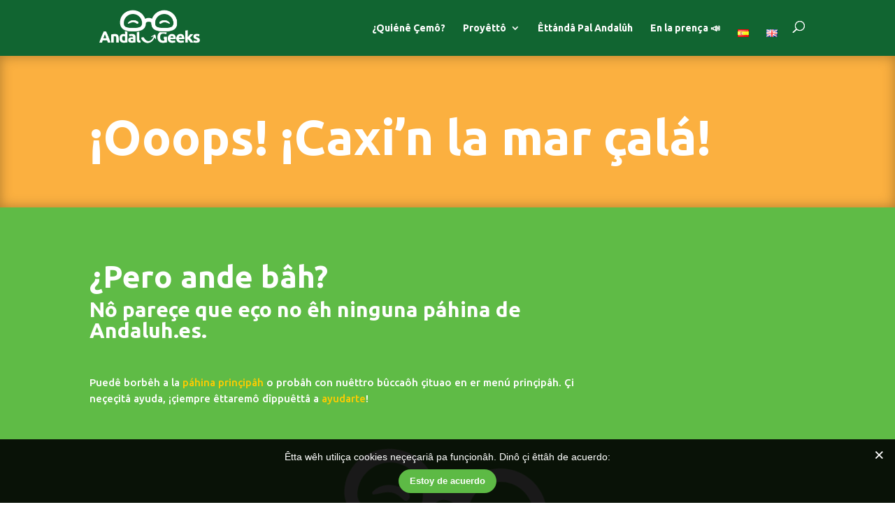

--- FILE ---
content_type: text/html;charset=utf-8
request_url: https://andaluh.us20.list-manage.com/generate-js/?u=e1cbee1c34a2033ce0ecbc155&fid=7334&show=4
body_size: 1320
content:
document.write("<div class=\"display_archive\"><div class=\"campaign\">05\/02\/2021 - <a href=\"https:\/\/us20.campaign-archive.com\/?u=e1cbee1c34a2033ce0ecbc155&id=83ae58d4d1\" title=\"\u00caccribe n&#039;Andal\u00fbh\u00a0\u270f\ufe0f\u00a0Tay\u00eah ONLINE grat\u00ee\u00a0\ud83d\udc9a\" target=\"_blank\">\u00caccribe n&#039;Andal\u00fbh\u00a0\u270f\ufe0f\u00a0Tay\u00eah ONLINE grat\u00ee\u00a0\ud83d\udc9a<\/a><\/div><div class=\"campaign\">13\/01\/2021 - <a href=\"https:\/\/us20.campaign-archive.com\/?u=e1cbee1c34a2033ce0ecbc155&id=06d1977f69\" title=\"2020 Andal\u00fbh EPA en er \u00e7ine\u00a0\ud83d\udc9a\ud83c\udfa5\" target=\"_blank\">2020 Andal\u00fbh EPA en er \u00e7ine\u00a0\ud83d\udc9a\ud83c\udfa5<\/a><\/div><div class=\"campaign\">22\/12\/2020 - <a href=\"https:\/\/us20.campaign-archive.com\/?u=e1cbee1c34a2033ce0ecbc155&id=6487136bab\" title=\"AndaluWiki: la Wikipedia Andal\u00fbh\u00a0\ud83d\udc9a\" target=\"_blank\">AndaluWiki: la Wikipedia Andal\u00fbh\u00a0\ud83d\udc9a<\/a><\/div><div class=\"campaign\">17\/09\/2020 - <a href=\"https:\/\/us20.campaign-archive.com\/?u=e1cbee1c34a2033ce0ecbc155&id=68098562db\" title=\"\ud83c\uddf3\ud83c\uddec\u00a0Tienes una cita con el Andal\u00fbh SABADO 19\" target=\"_blank\">\ud83c\uddf3\ud83c\uddec\u00a0Tienes una cita con el Andal\u00fbh SABADO 19<\/a><\/div><\/div>");